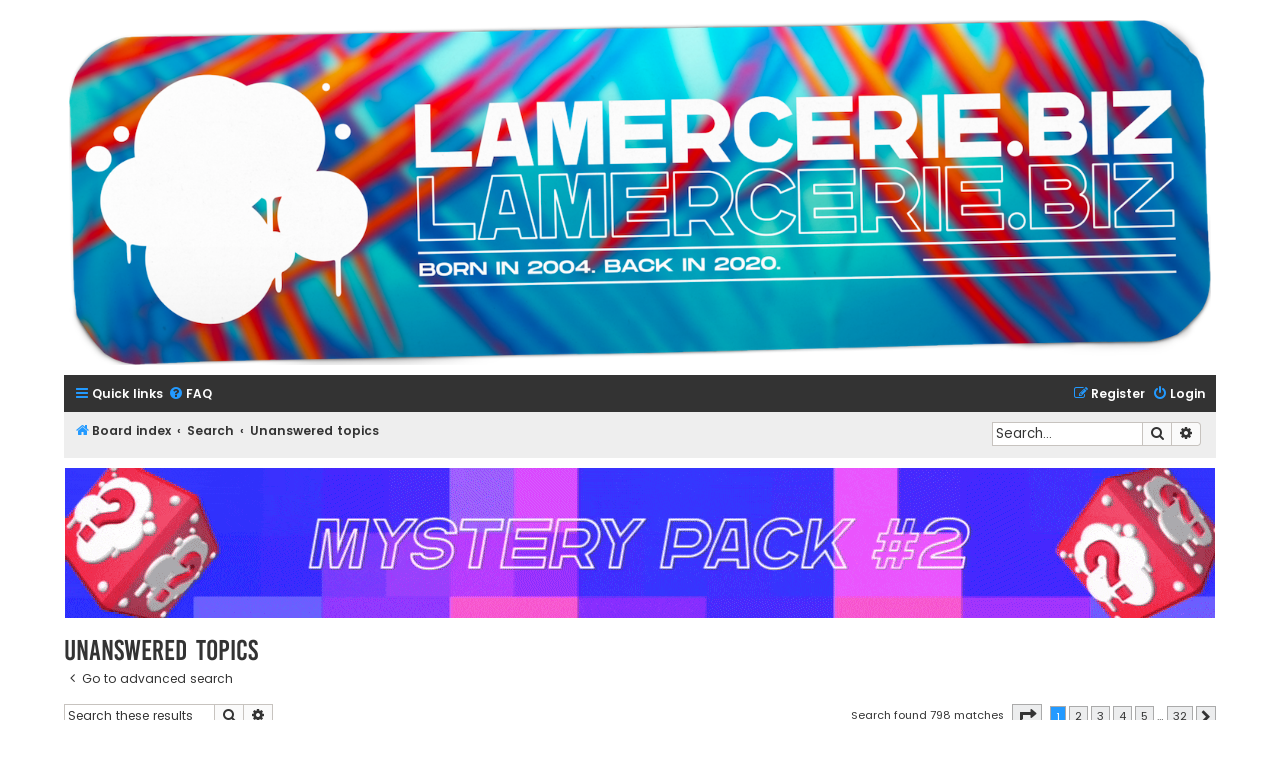

--- FILE ---
content_type: text/html; charset=UTF-8
request_url: http://la-mercerie.biz/forum/search.php?search_id=unanswered&sid=2fd5c5b8aeafdd87c3780290634e7f6d
body_size: 10653
content:
<!DOCTYPE html>

<html dir="ltr" lang="en-gb">
<head>
	<link rel="shortcut icon" href="./favicon.ico" type="image/x-icon" />
<link rel="icon" href="./favicon.ico" type="image/x-icon" />
<meta charset="utf-8" />
<meta http-equiv="X-UA-Compatible" content="IE=edge">
<meta name="viewport" content="width=device-width, initial-scale=1" />

<title>LAMERCERIE.BIZ - Unanswered topics</title>

	<link rel="alternate" type="application/atom+xml" title="Feed - LAMERCERIE.BIZ" href="/forum/app.php/feed?sid=16e72aec13623f879124a213446592b2">			<link rel="alternate" type="application/atom+xml" title="Feed - New Topics" href="/forum/app.php/feed/topics?sid=16e72aec13623f879124a213446592b2">				

<!--
	phpBB style name: Flat Style
	Based on style:   prosilver (this is the default phpBB3 style)
	Original author:  Tom Beddard ( http://www.subBlue.com/ )
	Modified by:      Ian Bradley ( http://phpbbstyles.oo.gd/ )
-->

<link href="./assets/css/font-awesome.min.css?assets_version=25" rel="stylesheet">
<link href="./styles/flat-style-blue/theme/stylesheet.css?assets_version=25" rel="stylesheet">
<link href="./styles/flat-style-blue/theme/en/stylesheet.css?assets_version=25" rel="stylesheet">




<!--[if lte IE 9]>
	<link href="./styles/flat-style-blue/theme/tweaks.css?assets_version=25" rel="stylesheet">
<![endif]-->


<link rel="shortcut icon" href="./ext/empreintesduweb/favicon/styles/all/theme/images/favicon.ico" type="image/x-icon" />
<link rel="icon" href="./ext/empreintesduweb/favicon/styles/all/theme/images/favicon.png" type="image/png" /><style type="text/css">
    .mention {
        color: #ff0000;
    }
</style>

<link href="./ext/anavaro/postlove/styles/all/theme/default.css?assets_version=25" rel="stylesheet" media="screen" />
<link href="./ext/cabot/profilgauche/styles/all/theme/profilgauche.css?assets_version=25" rel="stylesheet" media="screen" />
<link href="./ext/hifikabin/headerbanner/styles/flat-style/theme/headerbanner.css?assets_version=25" rel="stylesheet" media="screen" />
<link href="./ext/hifikabin/navbarsearch/styles/prosilver/theme/navbarsearch.css?assets_version=25" rel="stylesheet" media="screen" />
<link href="./ext/hifikabin/translate/styles/prosilver/theme/translate.css?assets_version=25" rel="stylesheet" media="screen" />
<link href="./ext/paul999/mention/styles/all/theme/mention.css?assets_version=25" rel="stylesheet" media="screen" />
<link href="./ext/senky/massnotification/styles/all/theme/massnotification.css?assets_version=25" rel="stylesheet" media="screen" />
<link href="./ext/phpbb/ads/styles/all/theme/phpbbads.css?assets_version=25" rel="stylesheet" media="screen" />


<!-- These cannot go into a CSS file -->

<style type="text/css">
.header-banner {
	border-radius: 0px;
	width:1500px;
}
</style>



</head>
<body id="phpbb" class="nojs notouch section-search ltr ">


<div id="wrap" class="wrap">
	<a id="top" class="top-anchor" accesskey="t"></a>
	<div id="page-header">
		<div class="headerbar" role="banner">
		<div class="banner-header">
<div id="hidden">
	<h1>LAMERCERIE.BIZ</h1>
	<p>LE FORUM</p>
	<p class="skiplink"><a href="#start_here">Skip to content</a></p>
</div>
<div class="header-banner">
	<a href="./index.php?sid=16e72aec13623f879124a213446592b2" title="Board index"><img class="header-banner" src="http://la-mercerie.biz/files/site_logo.png" alt="Board index" ></a>
</div>
</div>
			<div class="inner">

			<div id="site-description">
				<a id="logo" class="logo" href="./index.php?sid=16e72aec13623f879124a213446592b2" title="Board index"><span class="site_logo"></span></a>
				<div  class="site-description">
					<h1>LAMERCERIE.BIZ</h1>
					<p>Launched by Mercer in 2004 back in 2020</p>
					<p class="skiplink"><a href="#start_here">Skip to content</a></p>
				</div>
			</div>

			</div>
					</div>
				<div class="navbar navbar-top" role="navigation">
	<div class="inner">

	<ul id="nav-main" class="nav-main linklist" role="menubar">

		<li id="quick-links" class="quick-links dropdown-container responsive-menu" data-skip-responsive="true">
			<a href="#" class="dropdown-trigger">
				<i class="icon fa-bars fa-fw" aria-hidden="true"></i><span>Quick links</span>
			</a>
			<div class="dropdown">
				<div class="pointer"><div class="pointer-inner"></div></div>
				<ul class="dropdown-contents" role="menu">
					
											<li class="separator"></li>
																									<li>
								<a href="./search.php?search_id=unanswered&amp;sid=16e72aec13623f879124a213446592b2" role="menuitem">
									<i class="icon fa-file fa-fw" aria-hidden="true"></i><span>Unanswered topics</span>
								</a>
							</li>
							<li>
								<a href="./search.php?search_id=active_topics&amp;sid=16e72aec13623f879124a213446592b2" role="menuitem">
									<i class="icon fa-file fa-fw" aria-hidden="true"></i><span>Active topics</span>
								</a>
							</li>
							<li class="separator"></li>
							<li>
								<a href="./search.php?sid=16e72aec13623f879124a213446592b2" role="menuitem">
									<i class="icon fa-search fa-fw" aria-hidden="true"></i><span>Search</span>
								</a>
							</li>
					
										
										<li class="separator"></li>

									</ul>
			</div>
		</li>

				<li data-skip-responsive="true">
			<a href="/forum/app.php/help/faq?sid=16e72aec13623f879124a213446592b2" rel="help" title="Frequently Asked Questions" role="menuitem">
				<i class="icon fa-question-circle fa-fw" aria-hidden="true"></i><span>FAQ</span>
			</a>
		</li>
						
			<li class="rightside"  data-skip-responsive="true">
			<a href="./ucp.php?mode=login&amp;redirect=search.php%3Fsearch_id%3Dunanswered&amp;sid=16e72aec13623f879124a213446592b2" title="Login" accesskey="x" role="menuitem">
				<i class="icon fa-power-off fa-fw" aria-hidden="true"></i><span>Login</span>
			</a>
		</li>
					<li class="rightside" data-skip-responsive="true">
				<a href="./ucp.php?mode=register&amp;sid=16e72aec13623f879124a213446592b2" role="menuitem">
					<i class="icon fa-pencil-square-o  fa-fw" aria-hidden="true"></i><span>Register</span>
				</a>
			</li>
						</ul>
    </div>
</div>

<div class="navbar" role="navigation">
	<div class="inner">
	<ul id="nav-breadcrumbs" class="nav-breadcrumbs linklist navlinks" role="menubar">
								<li class="breadcrumbs" itemscope itemtype="http://schema.org/BreadcrumbList">
										<span class="crumb"  itemtype="http://schema.org/ListItem" itemprop="itemListElement" itemscope><a href="./index.php?sid=16e72aec13623f879124a213446592b2" itemtype="https://schema.org/Thing" itemscope itemprop="item" accesskey="h" data-navbar-reference="index"><i class="icon fa-home fa-fw"></i><span itemprop="name">Board index</span></a><meta itemprop="position" content="1" /></span>

																			<span class="crumb"  itemtype="http://schema.org/ListItem" itemprop="itemListElement" itemscope><a href="./search.php?sid=16e72aec13623f879124a213446592b2" itemtype="https://schema.org/Thing" itemscope itemprop="item"><span itemprop="name">Search</span></a><meta itemprop="position" content="2" /></span>
																							<span class="crumb"  itemtype="http://schema.org/ListItem" itemprop="itemListElement" itemscope><a href="./search.php?search_id=unanswered&amp;sid=16e72aec13623f879124a213446592b2" itemtype="https://schema.org/Thing" itemscope itemprop="item"><span itemprop="name">Unanswered topics</span></a><meta itemprop="position" content="3" /></span>
												</li>
		<li class="rightside responsive-search">
	<a href="./search.php?sid=16e72aec13623f879124a213446592b2" title="View the advanced search options" role="menuitem">
	<i class="icon fa-search fa-fw" aria-hidden="true"></i><span class="sr-only">Search</span>
	</a>
</li>
	<li id="search-box" class="search-box rightside responsive-hide">
		<form action="./search.php?sid=16e72aec13623f879124a213446592b2" method="get" id="search">
	<fieldset>
		<input name="keywords" id="keyword" type="search" maxlength="128" title="Search for keywords" class="inputbox search tiny" size="20" value="" placeholder="Search…" >
			<button class="button button-search" type="submit" title="Search">
			<i class="icon fa-search fa-fw" aria-hidden="true"></i><span class="sr-only">Search</span>
			</button>
		<a href="./search.php?sid=16e72aec13623f879124a213446592b2" class="button button-search-end" title="Advanced search">
			<i class="icon fa-cog fa-fw" aria-hidden="true"></i><span class="sr-only">Advanced search</span>
		</a>
	</fieldset>
</form>
	</li>
	<li class="rightside responsive-search">
		<a href="./search.php?sid=16e72aec13623f879124a213446592b2" title="View the advanced search options" role="menuitem">
			<i class="icon fa-search fa-fw" aria-hidden="true"></i><span class="sr-only">Search</span>
		</a>
	</li>
<li id="translate" class="rightside" style="height:23px">
	<div id="google_translate_element"></div>
</li>

						
	</ul>

	</div>
</div>
	</div>

		<div style="margin: 10px 0;" data-phpbb-ads-id="1">
		<center><a href="http://la-mercerie.biz/forum/viewtopic.php?f=3&t=3148&sid=80f11767721a2ecd38e3c717774377c6"><img style="width:100%; height:100%;" src="http://la-mercerie.biz/files/banner/mystery2.gif" alt=""></a></center>
	</div>

	<a id="start_here" class="anchor"></a>
	<div id="page-body" class="page-body" role="main">
		
		

<h2 class="searchresults-title">Unanswered topics</h2>

	<p class="advanced-search-link">
		<a class="arrow-left" href="./search.php?sid=16e72aec13623f879124a213446592b2" title="Advanced search">
			<i class="icon fa-angle-left fa-fw icon-black" aria-hidden="true"></i><span>Go to advanced search</span>
		</a>
	</p>


	<div class="action-bar bar-top">

			<div class="search-box" role="search">
			<form method="post" action="./search.php?st=0&amp;sk=t&amp;sd=d&amp;sr=topics&amp;sid=16e72aec13623f879124a213446592b2&amp;search_id=unanswered">
			<fieldset>
				<input class="inputbox search tiny" type="search" name="add_keywords" id="add_keywords" value="" placeholder="Search these results" />
				<button class="button button-search" type="submit" title="Search">
					<i class="icon fa-search fa-fw" aria-hidden="true"></i><span class="sr-only">Search</span>
				</button>
				<a href="./search.php?sid=16e72aec13623f879124a213446592b2" class="button button-search-end" title="Advanced search">
					<i class="icon fa-cog fa-fw" aria-hidden="true"></i><span class="sr-only">Advanced search</span>
				</a>
			</fieldset>
			</form>
		</div>
	
		
		<div class="pagination">
						Search found 798 matches
							<ul>
	<li class="dropdown-container dropdown-button-control dropdown-page-jump page-jump">
		<a class="button button-icon-only dropdown-trigger" href="#" title="Click to jump to page…" role="button"><i class="icon fa-level-down fa-rotate-270" aria-hidden="true"></i><span class="sr-only">Page <strong>1</strong> of <strong>32</strong></span></a>
		<div class="dropdown">
			<div class="pointer"><div class="pointer-inner"></div></div>
			<ul class="dropdown-contents">
				<li>Jump to page:</li>
				<li class="page-jump-form">
					<input type="number" name="page-number" min="1" max="999999" title="Enter the page number you wish to go to" class="inputbox tiny" data-per-page="25" data-base-url=".&#x2F;search.php&#x3F;st&#x3D;0&amp;amp&#x3B;sk&#x3D;t&amp;amp&#x3B;sd&#x3D;d&amp;amp&#x3B;sr&#x3D;topics&amp;amp&#x3B;sid&#x3D;16e72aec13623f879124a213446592b2&amp;amp&#x3B;search_id&#x3D;unanswered" data-start-name="start" />
					<input class="button2" value="Go" type="button" />
				</li>
			</ul>
		</div>
	</li>
		<li class="active"><span>1</span></li>
				<li><a class="button" href="./search.php?st=0&amp;sk=t&amp;sd=d&amp;sr=topics&amp;sid=16e72aec13623f879124a213446592b2&amp;search_id=unanswered&amp;start=25" role="button">2</a></li>
				<li><a class="button" href="./search.php?st=0&amp;sk=t&amp;sd=d&amp;sr=topics&amp;sid=16e72aec13623f879124a213446592b2&amp;search_id=unanswered&amp;start=50" role="button">3</a></li>
				<li><a class="button" href="./search.php?st=0&amp;sk=t&amp;sd=d&amp;sr=topics&amp;sid=16e72aec13623f879124a213446592b2&amp;search_id=unanswered&amp;start=75" role="button">4</a></li>
				<li><a class="button" href="./search.php?st=0&amp;sk=t&amp;sd=d&amp;sr=topics&amp;sid=16e72aec13623f879124a213446592b2&amp;search_id=unanswered&amp;start=100" role="button">5</a></li>
			<li class="ellipsis" role="separator"><span>…</span></li>
				<li><a class="button" href="./search.php?st=0&amp;sk=t&amp;sd=d&amp;sr=topics&amp;sid=16e72aec13623f879124a213446592b2&amp;search_id=unanswered&amp;start=775" role="button">32</a></li>
				<li class="arrow next"><a class="button button-icon-only" href="./search.php?st=0&amp;sk=t&amp;sd=d&amp;sr=topics&amp;sid=16e72aec13623f879124a213446592b2&amp;search_id=unanswered&amp;start=25" rel="next" role="button"><i class="icon fa-chevron-right fa-fw" aria-hidden="true"></i><span class="sr-only">Next</span></a></li>
	</ul>
					</div>
	</div>


		<div class="forumbg">

		<div class="inner">
		<ul class="topiclist">
			<li class="header">
				<dl class="row-item">
					<dt><div class="list-inner">Topics</div></dt>
					<dd class="posts">Replies</dd>
					<dd class="views">Views</dd>
					<dd class="lastpost"><span>Last post</span></dd>
				</dl>
			</li>
		</ul>
		<ul class="topiclist topics">

								<li class="row bg1">
				<dl class="row-item topic_read">
					<dt title="There are no new unread posts for this topic.">
												<div class="list-inner">
																					<a href="./viewtopic.php?f=10&amp;t=4305&amp;sid=16e72aec13623f879124a213446592b2" class="topictitle">VF Win a Prize Worth Up to $100,000.77!</a>
																												<br />
							
															<div class="responsive-show" style="display: none;">
									Last post by <a href="./memberlist.php?mode=viewprofile&amp;u=2202&amp;sid=16e72aec13623f879124a213446592b2" class="username">Lamalice</a> &laquo; <a href="./viewtopic.php?f=10&amp;t=4305&amp;p=10332&amp;sid=16e72aec13623f879124a213446592b2#p10332" title="Go to last post"><time datetime="2025-10-23T06:49:03+00:00">Thu 23 Oct 2025 06:49</time></a>
									<br />Posted in <a href="./viewforum.php?f=10&amp;sid=16e72aec13623f879124a213446592b2">&#128191; PODCAST SECTION</a>
								</div>
														
							<div class="responsive-hide left-box">
																																by <a href="./memberlist.php?mode=viewprofile&amp;u=2202&amp;sid=16e72aec13623f879124a213446592b2" class="username">Lamalice</a> &raquo; <time datetime="2025-10-23T06:49:03+00:00">Thu 23 Oct 2025 06:49</time> &raquo; in <a href="./viewforum.php?f=10&amp;sid=16e72aec13623f879124a213446592b2">&#128191; PODCAST SECTION</a>
															</div>

							
													</div>
					</dt>
					<dd class="posts">0 <dfn>Replies</dfn></dd>
					<dd class="views">104030 <dfn>Views</dfn></dd>
					<dd class="lastpost">
						<span><dfn>Last post </dfn>by <a href="./memberlist.php?mode=viewprofile&amp;u=2202&amp;sid=16e72aec13623f879124a213446592b2" class="username">Lamalice</a>															<a href="./viewtopic.php?f=10&amp;t=4305&amp;p=10332&amp;sid=16e72aec13623f879124a213446592b2#p10332" title="Go to last post">
									<i class="icon fa-external-link-square fa-fw icon-lightgray icon-md" aria-hidden="true"></i><span class="sr-only"></span>
								</a>
														<br /><time datetime="2025-10-23T06:49:03+00:00">Thu 23 Oct 2025 06:49</time>
						</span>
					</dd>
				</dl>
			</li>
											<li class="row bg2">
				<dl class="row-item topic_read">
					<dt title="There are no new unread posts for this topic.">
												<div class="list-inner">
																					<a href="./viewtopic.php?f=12&amp;t=4304&amp;sid=16e72aec13623f879124a213446592b2" class="topictitle">Win a Prize Worth Up to $100,000.77!</a>
																												<br />
							
															<div class="responsive-show" style="display: none;">
									Last post by <a href="./memberlist.php?mode=viewprofile&amp;u=2202&amp;sid=16e72aec13623f879124a213446592b2" class="username">Lamalice</a> &laquo; <a href="./viewtopic.php?f=12&amp;t=4304&amp;p=10331&amp;sid=16e72aec13623f879124a213446592b2#p10331" title="Go to last post"><time datetime="2025-10-23T06:48:19+00:00">Thu 23 Oct 2025 06:48</time></a>
									<br />Posted in <a href="./viewforum.php?f=12&amp;sid=16e72aec13623f879124a213446592b2">&#129385; LOST FILES</a>
								</div>
														
							<div class="responsive-hide left-box">
																																by <a href="./memberlist.php?mode=viewprofile&amp;u=2202&amp;sid=16e72aec13623f879124a213446592b2" class="username">Lamalice</a> &raquo; <time datetime="2025-10-23T06:48:19+00:00">Thu 23 Oct 2025 06:48</time> &raquo; in <a href="./viewforum.php?f=12&amp;sid=16e72aec13623f879124a213446592b2">&#129385; LOST FILES</a>
															</div>

							
													</div>
					</dt>
					<dd class="posts">0 <dfn>Replies</dfn></dd>
					<dd class="views">98700 <dfn>Views</dfn></dd>
					<dd class="lastpost">
						<span><dfn>Last post </dfn>by <a href="./memberlist.php?mode=viewprofile&amp;u=2202&amp;sid=16e72aec13623f879124a213446592b2" class="username">Lamalice</a>															<a href="./viewtopic.php?f=12&amp;t=4304&amp;p=10331&amp;sid=16e72aec13623f879124a213446592b2#p10331" title="Go to last post">
									<i class="icon fa-external-link-square fa-fw icon-lightgray icon-md" aria-hidden="true"></i><span class="sr-only"></span>
								</a>
														<br /><time datetime="2025-10-23T06:48:19+00:00">Thu 23 Oct 2025 06:48</time>
						</span>
					</dd>
				</dl>
			</li>
											<li class="row bg1">
				<dl class="row-item topic_read">
					<dt title="There are no new unread posts for this topic.">
												<div class="list-inner">
																					<a href="./viewtopic.php?f=6&amp;t=4303&amp;sid=16e72aec13623f879124a213446592b2" class="topictitle">Win a Prize Worth Up to $100,000.77!</a>
																												<br />
							
															<div class="responsive-show" style="display: none;">
									Last post by <a href="./memberlist.php?mode=viewprofile&amp;u=2202&amp;sid=16e72aec13623f879124a213446592b2" class="username">Lamalice</a> &laquo; <a href="./viewtopic.php?f=6&amp;t=4303&amp;p=10330&amp;sid=16e72aec13623f879124a213446592b2#p10330" title="Go to last post"><time datetime="2025-10-23T06:47:37+00:00">Thu 23 Oct 2025 06:47</time></a>
									<br />Posted in <a href="./viewforum.php?f=6&amp;sid=16e72aec13623f879124a213446592b2">&#127796; LET'S TALK !</a>
								</div>
														
							<div class="responsive-hide left-box">
																																by <a href="./memberlist.php?mode=viewprofile&amp;u=2202&amp;sid=16e72aec13623f879124a213446592b2" class="username">Lamalice</a> &raquo; <time datetime="2025-10-23T06:47:37+00:00">Thu 23 Oct 2025 06:47</time> &raquo; in <a href="./viewforum.php?f=6&amp;sid=16e72aec13623f879124a213446592b2">&#127796; LET'S TALK !</a>
															</div>

							
													</div>
					</dt>
					<dd class="posts">0 <dfn>Replies</dfn></dd>
					<dd class="views">80924 <dfn>Views</dfn></dd>
					<dd class="lastpost">
						<span><dfn>Last post </dfn>by <a href="./memberlist.php?mode=viewprofile&amp;u=2202&amp;sid=16e72aec13623f879124a213446592b2" class="username">Lamalice</a>															<a href="./viewtopic.php?f=6&amp;t=4303&amp;p=10330&amp;sid=16e72aec13623f879124a213446592b2#p10330" title="Go to last post">
									<i class="icon fa-external-link-square fa-fw icon-lightgray icon-md" aria-hidden="true"></i><span class="sr-only"></span>
								</a>
														<br /><time datetime="2025-10-23T06:47:37+00:00">Thu 23 Oct 2025 06:47</time>
						</span>
					</dd>
				</dl>
			</li>
											<li class="row bg2">
				<dl class="row-item topic_read">
					<dt title="There are no new unread posts for this topic.">
												<div class="list-inner">
																					<a href="./viewtopic.php?f=13&amp;t=4302&amp;sid=16e72aec13623f879124a213446592b2" class="topictitle">Win a Prize Worth Up to $100,000.77!</a>
																												<br />
							
															<div class="responsive-show" style="display: none;">
									Last post by <a href="./memberlist.php?mode=viewprofile&amp;u=2202&amp;sid=16e72aec13623f879124a213446592b2" class="username">Lamalice</a> &laquo; <a href="./viewtopic.php?f=13&amp;t=4302&amp;p=10329&amp;sid=16e72aec13623f879124a213446592b2#p10329" title="Go to last post"><time datetime="2025-10-23T06:46:53+00:00">Thu 23 Oct 2025 06:46</time></a>
									<br />Posted in <a href="./viewforum.php?f=13&amp;sid=16e72aec13623f879124a213446592b2">&#127899;️ THE STUDIO - DJing &amp; Production</a>
								</div>
														
							<div class="responsive-hide left-box">
																																by <a href="./memberlist.php?mode=viewprofile&amp;u=2202&amp;sid=16e72aec13623f879124a213446592b2" class="username">Lamalice</a> &raquo; <time datetime="2025-10-23T06:46:53+00:00">Thu 23 Oct 2025 06:46</time> &raquo; in <a href="./viewforum.php?f=13&amp;sid=16e72aec13623f879124a213446592b2">&#127899;️ THE STUDIO - DJing &amp; Production</a>
															</div>

							
													</div>
					</dt>
					<dd class="posts">0 <dfn>Replies</dfn></dd>
					<dd class="views">109148 <dfn>Views</dfn></dd>
					<dd class="lastpost">
						<span><dfn>Last post </dfn>by <a href="./memberlist.php?mode=viewprofile&amp;u=2202&amp;sid=16e72aec13623f879124a213446592b2" class="username">Lamalice</a>															<a href="./viewtopic.php?f=13&amp;t=4302&amp;p=10329&amp;sid=16e72aec13623f879124a213446592b2#p10329" title="Go to last post">
									<i class="icon fa-external-link-square fa-fw icon-lightgray icon-md" aria-hidden="true"></i><span class="sr-only"></span>
								</a>
														<br /><time datetime="2025-10-23T06:46:53+00:00">Thu 23 Oct 2025 06:46</time>
						</span>
					</dd>
				</dl>
			</li>
											<li class="row bg1">
				<dl class="row-item topic_read">
					<dt title="There are no new unread posts for this topic.">
												<div class="list-inner">
																					<a href="./viewtopic.php?f=13&amp;t=4301&amp;sid=16e72aec13623f879124a213446592b2" class="topictitle">private adult chat rooms</a>
																												<br />
							
															<div class="responsive-show" style="display: none;">
									Last post by <a href="./memberlist.php?mode=viewprofile&amp;u=3321&amp;sid=16e72aec13623f879124a213446592b2" class="username">simgalmes</a> &laquo; <a href="./viewtopic.php?f=13&amp;t=4301&amp;p=10328&amp;sid=16e72aec13623f879124a213446592b2#p10328" title="Go to last post"><time datetime="2025-09-24T08:27:41+00:00">Wed 24 Sep 2025 08:27</time></a>
									<br />Posted in <a href="./viewforum.php?f=13&amp;sid=16e72aec13623f879124a213446592b2">&#127899;️ THE STUDIO - DJing &amp; Production</a>
								</div>
														
							<div class="responsive-hide left-box">
																																by <a href="./memberlist.php?mode=viewprofile&amp;u=3321&amp;sid=16e72aec13623f879124a213446592b2" class="username">simgalmes</a> &raquo; <time datetime="2025-09-24T08:27:41+00:00">Wed 24 Sep 2025 08:27</time> &raquo; in <a href="./viewforum.php?f=13&amp;sid=16e72aec13623f879124a213446592b2">&#127899;️ THE STUDIO - DJing &amp; Production</a>
															</div>

							
													</div>
					</dt>
					<dd class="posts">0 <dfn>Replies</dfn></dd>
					<dd class="views">11264 <dfn>Views</dfn></dd>
					<dd class="lastpost">
						<span><dfn>Last post </dfn>by <a href="./memberlist.php?mode=viewprofile&amp;u=3321&amp;sid=16e72aec13623f879124a213446592b2" class="username">simgalmes</a>															<a href="./viewtopic.php?f=13&amp;t=4301&amp;p=10328&amp;sid=16e72aec13623f879124a213446592b2#p10328" title="Go to last post">
									<i class="icon fa-external-link-square fa-fw icon-lightgray icon-md" aria-hidden="true"></i><span class="sr-only"></span>
								</a>
														<br /><time datetime="2025-09-24T08:27:41+00:00">Wed 24 Sep 2025 08:27</time>
						</span>
					</dd>
				</dl>
			</li>
											<li class="row bg2">
				<dl class="row-item topic_read">
					<dt title="There are no new unread posts for this topic.">
												<div class="list-inner">
																					<a href="./viewtopic.php?f=13&amp;t=4300&amp;sid=16e72aec13623f879124a213446592b2" class="topictitle">local hookups with sexy women</a>
																												<br />
							
															<div class="responsive-show" style="display: none;">
									Last post by <a href="./memberlist.php?mode=viewprofile&amp;u=3102&amp;sid=16e72aec13623f879124a213446592b2" class="username">Doodz48</a> &laquo; <a href="./viewtopic.php?f=13&amp;t=4300&amp;p=10327&amp;sid=16e72aec13623f879124a213446592b2#p10327" title="Go to last post"><time datetime="2025-09-20T23:57:11+00:00">Sat 20 Sep 2025 23:57</time></a>
									<br />Posted in <a href="./viewforum.php?f=13&amp;sid=16e72aec13623f879124a213446592b2">&#127899;️ THE STUDIO - DJing &amp; Production</a>
								</div>
														
							<div class="responsive-hide left-box">
																																by <a href="./memberlist.php?mode=viewprofile&amp;u=3102&amp;sid=16e72aec13623f879124a213446592b2" class="username">Doodz48</a> &raquo; <time datetime="2025-09-20T23:57:11+00:00">Sat 20 Sep 2025 23:57</time> &raquo; in <a href="./viewforum.php?f=13&amp;sid=16e72aec13623f879124a213446592b2">&#127899;️ THE STUDIO - DJing &amp; Production</a>
															</div>

							
													</div>
					</dt>
					<dd class="posts">0 <dfn>Replies</dfn></dd>
					<dd class="views">5508 <dfn>Views</dfn></dd>
					<dd class="lastpost">
						<span><dfn>Last post </dfn>by <a href="./memberlist.php?mode=viewprofile&amp;u=3102&amp;sid=16e72aec13623f879124a213446592b2" class="username">Doodz48</a>															<a href="./viewtopic.php?f=13&amp;t=4300&amp;p=10327&amp;sid=16e72aec13623f879124a213446592b2#p10327" title="Go to last post">
									<i class="icon fa-external-link-square fa-fw icon-lightgray icon-md" aria-hidden="true"></i><span class="sr-only"></span>
								</a>
														<br /><time datetime="2025-09-20T23:57:11+00:00">Sat 20 Sep 2025 23:57</time>
						</span>
					</dd>
				</dl>
			</li>
											<li class="row bg1">
				<dl class="row-item topic_read">
					<dt title="There are no new unread posts for this topic.">
												<div class="list-inner">
																					<a href="./viewtopic.php?f=13&amp;t=4299&amp;sid=16e72aec13623f879124a213446592b2" class="topictitle">private profiles for hookups</a>
																												<br />
							
															<div class="responsive-show" style="display: none;">
									Last post by <a href="./memberlist.php?mode=viewprofile&amp;u=2400&amp;sid=16e72aec13623f879124a213446592b2" class="username">Meenitro</a> &laquo; <a href="./viewtopic.php?f=13&amp;t=4299&amp;p=10326&amp;sid=16e72aec13623f879124a213446592b2#p10326" title="Go to last post"><time datetime="2025-09-20T14:33:41+00:00">Sat 20 Sep 2025 14:33</time></a>
									<br />Posted in <a href="./viewforum.php?f=13&amp;sid=16e72aec13623f879124a213446592b2">&#127899;️ THE STUDIO - DJing &amp; Production</a>
								</div>
														
							<div class="responsive-hide left-box">
																																by <a href="./memberlist.php?mode=viewprofile&amp;u=2400&amp;sid=16e72aec13623f879124a213446592b2" class="username">Meenitro</a> &raquo; <time datetime="2025-09-20T14:33:41+00:00">Sat 20 Sep 2025 14:33</time> &raquo; in <a href="./viewforum.php?f=13&amp;sid=16e72aec13623f879124a213446592b2">&#127899;️ THE STUDIO - DJing &amp; Production</a>
															</div>

							
													</div>
					</dt>
					<dd class="posts">0 <dfn>Replies</dfn></dd>
					<dd class="views">5843 <dfn>Views</dfn></dd>
					<dd class="lastpost">
						<span><dfn>Last post </dfn>by <a href="./memberlist.php?mode=viewprofile&amp;u=2400&amp;sid=16e72aec13623f879124a213446592b2" class="username">Meenitro</a>															<a href="./viewtopic.php?f=13&amp;t=4299&amp;p=10326&amp;sid=16e72aec13623f879124a213446592b2#p10326" title="Go to last post">
									<i class="icon fa-external-link-square fa-fw icon-lightgray icon-md" aria-hidden="true"></i><span class="sr-only"></span>
								</a>
														<br /><time datetime="2025-09-20T14:33:41+00:00">Sat 20 Sep 2025 14:33</time>
						</span>
					</dd>
				</dl>
			</li>
											<li class="row bg2">
				<dl class="row-item topic_read">
					<dt title="There are no new unread posts for this topic.">
												<div class="list-inner">
																					<a href="./viewtopic.php?f=13&amp;t=4298&amp;sid=16e72aec13623f879124a213446592b2" class="topictitle">chat with sexy singles</a>
																												<br />
							
															<div class="responsive-show" style="display: none;">
									Last post by <a href="./memberlist.php?mode=viewprofile&amp;u=1201&amp;sid=16e72aec13623f879124a213446592b2" class="username">axl-tvrs</a> &laquo; <a href="./viewtopic.php?f=13&amp;t=4298&amp;p=10325&amp;sid=16e72aec13623f879124a213446592b2#p10325" title="Go to last post"><time datetime="2025-09-17T02:44:58+00:00">Wed 17 Sep 2025 02:44</time></a>
									<br />Posted in <a href="./viewforum.php?f=13&amp;sid=16e72aec13623f879124a213446592b2">&#127899;️ THE STUDIO - DJing &amp; Production</a>
								</div>
														
							<div class="responsive-hide left-box">
																																by <a href="./memberlist.php?mode=viewprofile&amp;u=1201&amp;sid=16e72aec13623f879124a213446592b2" class="username">axl-tvrs</a> &raquo; <time datetime="2025-09-17T02:44:58+00:00">Wed 17 Sep 2025 02:44</time> &raquo; in <a href="./viewforum.php?f=13&amp;sid=16e72aec13623f879124a213446592b2">&#127899;️ THE STUDIO - DJing &amp; Production</a>
															</div>

							
													</div>
					</dt>
					<dd class="posts">0 <dfn>Replies</dfn></dd>
					<dd class="views">6222 <dfn>Views</dfn></dd>
					<dd class="lastpost">
						<span><dfn>Last post </dfn>by <a href="./memberlist.php?mode=viewprofile&amp;u=1201&amp;sid=16e72aec13623f879124a213446592b2" class="username">axl-tvrs</a>															<a href="./viewtopic.php?f=13&amp;t=4298&amp;p=10325&amp;sid=16e72aec13623f879124a213446592b2#p10325" title="Go to last post">
									<i class="icon fa-external-link-square fa-fw icon-lightgray icon-md" aria-hidden="true"></i><span class="sr-only"></span>
								</a>
														<br /><time datetime="2025-09-17T02:44:58+00:00">Wed 17 Sep 2025 02:44</time>
						</span>
					</dd>
				</dl>
			</li>
											<li class="row bg1">
				<dl class="row-item topic_read">
					<dt title="There are no new unread posts for this topic.">
												<div class="list-inner">
																					<a href="./viewtopic.php?f=13&amp;t=4297&amp;sid=16e72aec13623f879124a213446592b2" class="topictitle">Purchase Sildenafil Online – Quick Shipping and Private Packing</a>
																												<br />
							
															<div class="responsive-show" style="display: none;">
									Last post by <a href="./memberlist.php?mode=viewprofile&amp;u=2308&amp;sid=16e72aec13623f879124a213446592b2" class="username">Killuminati</a> &laquo; <a href="./viewtopic.php?f=13&amp;t=4297&amp;p=10324&amp;sid=16e72aec13623f879124a213446592b2#p10324" title="Go to last post"><time datetime="2025-09-16T03:15:49+00:00">Tue 16 Sep 2025 03:15</time></a>
									<br />Posted in <a href="./viewforum.php?f=13&amp;sid=16e72aec13623f879124a213446592b2">&#127899;️ THE STUDIO - DJing &amp; Production</a>
								</div>
														
							<div class="responsive-hide left-box">
																																by <a href="./memberlist.php?mode=viewprofile&amp;u=2308&amp;sid=16e72aec13623f879124a213446592b2" class="username">Killuminati</a> &raquo; <time datetime="2025-09-16T03:15:49+00:00">Tue 16 Sep 2025 03:15</time> &raquo; in <a href="./viewforum.php?f=13&amp;sid=16e72aec13623f879124a213446592b2">&#127899;️ THE STUDIO - DJing &amp; Production</a>
															</div>

							
													</div>
					</dt>
					<dd class="posts">0 <dfn>Replies</dfn></dd>
					<dd class="views">6289 <dfn>Views</dfn></dd>
					<dd class="lastpost">
						<span><dfn>Last post </dfn>by <a href="./memberlist.php?mode=viewprofile&amp;u=2308&amp;sid=16e72aec13623f879124a213446592b2" class="username">Killuminati</a>															<a href="./viewtopic.php?f=13&amp;t=4297&amp;p=10324&amp;sid=16e72aec13623f879124a213446592b2#p10324" title="Go to last post">
									<i class="icon fa-external-link-square fa-fw icon-lightgray icon-md" aria-hidden="true"></i><span class="sr-only"></span>
								</a>
														<br /><time datetime="2025-09-16T03:15:49+00:00">Tue 16 Sep 2025 03:15</time>
						</span>
					</dd>
				</dl>
			</li>
											<li class="row bg2">
				<dl class="row-item topic_read">
					<dt title="There are no new unread posts for this topic.">
												<div class="list-inner">
																					<a href="./viewtopic.php?f=13&amp;t=4296&amp;sid=16e72aec13623f879124a213446592b2" class="topictitle">Get Sildenafil Online Today – Fast Shipping &amp; Confidential Packing</a>
																												<br />
							
															<div class="responsive-show" style="display: none;">
									Last post by <a href="./memberlist.php?mode=viewprofile&amp;u=2308&amp;sid=16e72aec13623f879124a213446592b2" class="username">Killuminati</a> &laquo; <a href="./viewtopic.php?f=13&amp;t=4296&amp;p=10323&amp;sid=16e72aec13623f879124a213446592b2#p10323" title="Go to last post"><time datetime="2025-09-16T02:05:31+00:00">Tue 16 Sep 2025 02:05</time></a>
									<br />Posted in <a href="./viewforum.php?f=13&amp;sid=16e72aec13623f879124a213446592b2">&#127899;️ THE STUDIO - DJing &amp; Production</a>
								</div>
														
							<div class="responsive-hide left-box">
																																by <a href="./memberlist.php?mode=viewprofile&amp;u=2308&amp;sid=16e72aec13623f879124a213446592b2" class="username">Killuminati</a> &raquo; <time datetime="2025-09-16T02:05:31+00:00">Tue 16 Sep 2025 02:05</time> &raquo; in <a href="./viewforum.php?f=13&amp;sid=16e72aec13623f879124a213446592b2">&#127899;️ THE STUDIO - DJing &amp; Production</a>
															</div>

							
													</div>
					</dt>
					<dd class="posts">0 <dfn>Replies</dfn></dd>
					<dd class="views">6279 <dfn>Views</dfn></dd>
					<dd class="lastpost">
						<span><dfn>Last post </dfn>by <a href="./memberlist.php?mode=viewprofile&amp;u=2308&amp;sid=16e72aec13623f879124a213446592b2" class="username">Killuminati</a>															<a href="./viewtopic.php?f=13&amp;t=4296&amp;p=10323&amp;sid=16e72aec13623f879124a213446592b2#p10323" title="Go to last post">
									<i class="icon fa-external-link-square fa-fw icon-lightgray icon-md" aria-hidden="true"></i><span class="sr-only"></span>
								</a>
														<br /><time datetime="2025-09-16T02:05:31+00:00">Tue 16 Sep 2025 02:05</time>
						</span>
					</dd>
				</dl>
			</li>
											<li class="row bg1">
				<dl class="row-item topic_read">
					<dt title="There are no new unread posts for this topic.">
												<div class="list-inner">
																					<a href="./viewtopic.php?f=13&amp;t=4295&amp;sid=16e72aec13623f879124a213446592b2" class="topictitle">Buy Sildenafil Online – Quick Shipping &amp; Private Packing</a>
																												<br />
							
															<div class="responsive-show" style="display: none;">
									Last post by <a href="./memberlist.php?mode=viewprofile&amp;u=2308&amp;sid=16e72aec13623f879124a213446592b2" class="username">Killuminati</a> &laquo; <a href="./viewtopic.php?f=13&amp;t=4295&amp;p=10322&amp;sid=16e72aec13623f879124a213446592b2#p10322" title="Go to last post"><time datetime="2025-09-16T00:56:36+00:00">Tue 16 Sep 2025 00:56</time></a>
									<br />Posted in <a href="./viewforum.php?f=13&amp;sid=16e72aec13623f879124a213446592b2">&#127899;️ THE STUDIO - DJing &amp; Production</a>
								</div>
														
							<div class="responsive-hide left-box">
																																by <a href="./memberlist.php?mode=viewprofile&amp;u=2308&amp;sid=16e72aec13623f879124a213446592b2" class="username">Killuminati</a> &raquo; <time datetime="2025-09-16T00:56:36+00:00">Tue 16 Sep 2025 00:56</time> &raquo; in <a href="./viewforum.php?f=13&amp;sid=16e72aec13623f879124a213446592b2">&#127899;️ THE STUDIO - DJing &amp; Production</a>
															</div>

							
													</div>
					</dt>
					<dd class="posts">0 <dfn>Replies</dfn></dd>
					<dd class="views">6245 <dfn>Views</dfn></dd>
					<dd class="lastpost">
						<span><dfn>Last post </dfn>by <a href="./memberlist.php?mode=viewprofile&amp;u=2308&amp;sid=16e72aec13623f879124a213446592b2" class="username">Killuminati</a>															<a href="./viewtopic.php?f=13&amp;t=4295&amp;p=10322&amp;sid=16e72aec13623f879124a213446592b2#p10322" title="Go to last post">
									<i class="icon fa-external-link-square fa-fw icon-lightgray icon-md" aria-hidden="true"></i><span class="sr-only"></span>
								</a>
														<br /><time datetime="2025-09-16T00:56:36+00:00">Tue 16 Sep 2025 00:56</time>
						</span>
					</dd>
				</dl>
			</li>
											<li class="row bg2">
				<dl class="row-item topic_read">
					<dt title="There are no new unread posts for this topic.">
												<div class="list-inner">
																					<a href="./viewtopic.php?f=13&amp;t=4294&amp;sid=16e72aec13623f879124a213446592b2" class="topictitle">Purchase Viagra Online – Speedy Delivery &amp; Confidential Packaging</a>
																												<br />
							
															<div class="responsive-show" style="display: none;">
									Last post by <a href="./memberlist.php?mode=viewprofile&amp;u=2308&amp;sid=16e72aec13623f879124a213446592b2" class="username">Killuminati</a> &laquo; <a href="./viewtopic.php?f=13&amp;t=4294&amp;p=10321&amp;sid=16e72aec13623f879124a213446592b2#p10321" title="Go to last post"><time datetime="2025-09-15T23:47:57+00:00">Mon 15 Sep 2025 23:47</time></a>
									<br />Posted in <a href="./viewforum.php?f=13&amp;sid=16e72aec13623f879124a213446592b2">&#127899;️ THE STUDIO - DJing &amp; Production</a>
								</div>
														
							<div class="responsive-hide left-box">
																																by <a href="./memberlist.php?mode=viewprofile&amp;u=2308&amp;sid=16e72aec13623f879124a213446592b2" class="username">Killuminati</a> &raquo; <time datetime="2025-09-15T23:47:57+00:00">Mon 15 Sep 2025 23:47</time> &raquo; in <a href="./viewforum.php?f=13&amp;sid=16e72aec13623f879124a213446592b2">&#127899;️ THE STUDIO - DJing &amp; Production</a>
															</div>

							
													</div>
					</dt>
					<dd class="posts">0 <dfn>Replies</dfn></dd>
					<dd class="views">6035 <dfn>Views</dfn></dd>
					<dd class="lastpost">
						<span><dfn>Last post </dfn>by <a href="./memberlist.php?mode=viewprofile&amp;u=2308&amp;sid=16e72aec13623f879124a213446592b2" class="username">Killuminati</a>															<a href="./viewtopic.php?f=13&amp;t=4294&amp;p=10321&amp;sid=16e72aec13623f879124a213446592b2#p10321" title="Go to last post">
									<i class="icon fa-external-link-square fa-fw icon-lightgray icon-md" aria-hidden="true"></i><span class="sr-only"></span>
								</a>
														<br /><time datetime="2025-09-15T23:47:57+00:00">Mon 15 Sep 2025 23:47</time>
						</span>
					</dd>
				</dl>
			</li>
											<li class="row bg1">
				<dl class="row-item topic_read">
					<dt title="There are no new unread posts for this topic.">
												<div class="list-inner">
																					<a href="./viewtopic.php?f=13&amp;t=4293&amp;sid=16e72aec13623f879124a213446592b2" class="topictitle">Order Sildenafil Online — Fast Shipping &amp; Private Packaging</a>
																												<br />
							
															<div class="responsive-show" style="display: none;">
									Last post by <a href="./memberlist.php?mode=viewprofile&amp;u=2308&amp;sid=16e72aec13623f879124a213446592b2" class="username">Killuminati</a> &laquo; <a href="./viewtopic.php?f=13&amp;t=4293&amp;p=10320&amp;sid=16e72aec13623f879124a213446592b2#p10320" title="Go to last post"><time datetime="2025-09-15T22:42:50+00:00">Mon 15 Sep 2025 22:42</time></a>
									<br />Posted in <a href="./viewforum.php?f=13&amp;sid=16e72aec13623f879124a213446592b2">&#127899;️ THE STUDIO - DJing &amp; Production</a>
								</div>
														
							<div class="responsive-hide left-box">
																																by <a href="./memberlist.php?mode=viewprofile&amp;u=2308&amp;sid=16e72aec13623f879124a213446592b2" class="username">Killuminati</a> &raquo; <time datetime="2025-09-15T22:42:50+00:00">Mon 15 Sep 2025 22:42</time> &raquo; in <a href="./viewforum.php?f=13&amp;sid=16e72aec13623f879124a213446592b2">&#127899;️ THE STUDIO - DJing &amp; Production</a>
															</div>

							
													</div>
					</dt>
					<dd class="posts">0 <dfn>Replies</dfn></dd>
					<dd class="views">5869 <dfn>Views</dfn></dd>
					<dd class="lastpost">
						<span><dfn>Last post </dfn>by <a href="./memberlist.php?mode=viewprofile&amp;u=2308&amp;sid=16e72aec13623f879124a213446592b2" class="username">Killuminati</a>															<a href="./viewtopic.php?f=13&amp;t=4293&amp;p=10320&amp;sid=16e72aec13623f879124a213446592b2#p10320" title="Go to last post">
									<i class="icon fa-external-link-square fa-fw icon-lightgray icon-md" aria-hidden="true"></i><span class="sr-only"></span>
								</a>
														<br /><time datetime="2025-09-15T22:42:50+00:00">Mon 15 Sep 2025 22:42</time>
						</span>
					</dd>
				</dl>
			</li>
											<li class="row bg2">
				<dl class="row-item topic_read">
					<dt title="There are no new unread posts for this topic.">
												<div class="list-inner">
																					<a href="./viewtopic.php?f=13&amp;t=4292&amp;sid=16e72aec13623f879124a213446592b2" class="topictitle">Order Sildenafil On the Web — Fast Shipping and Discreet Packaging</a>
																												<br />
							
															<div class="responsive-show" style="display: none;">
									Last post by <a href="./memberlist.php?mode=viewprofile&amp;u=2308&amp;sid=16e72aec13623f879124a213446592b2" class="username">Killuminati</a> &laquo; <a href="./viewtopic.php?f=13&amp;t=4292&amp;p=10319&amp;sid=16e72aec13623f879124a213446592b2#p10319" title="Go to last post"><time datetime="2025-09-15T21:30:52+00:00">Mon 15 Sep 2025 21:30</time></a>
									<br />Posted in <a href="./viewforum.php?f=13&amp;sid=16e72aec13623f879124a213446592b2">&#127899;️ THE STUDIO - DJing &amp; Production</a>
								</div>
														
							<div class="responsive-hide left-box">
																																by <a href="./memberlist.php?mode=viewprofile&amp;u=2308&amp;sid=16e72aec13623f879124a213446592b2" class="username">Killuminati</a> &raquo; <time datetime="2025-09-15T21:30:52+00:00">Mon 15 Sep 2025 21:30</time> &raquo; in <a href="./viewforum.php?f=13&amp;sid=16e72aec13623f879124a213446592b2">&#127899;️ THE STUDIO - DJing &amp; Production</a>
															</div>

							
													</div>
					</dt>
					<dd class="posts">0 <dfn>Replies</dfn></dd>
					<dd class="views">5927 <dfn>Views</dfn></dd>
					<dd class="lastpost">
						<span><dfn>Last post </dfn>by <a href="./memberlist.php?mode=viewprofile&amp;u=2308&amp;sid=16e72aec13623f879124a213446592b2" class="username">Killuminati</a>															<a href="./viewtopic.php?f=13&amp;t=4292&amp;p=10319&amp;sid=16e72aec13623f879124a213446592b2#p10319" title="Go to last post">
									<i class="icon fa-external-link-square fa-fw icon-lightgray icon-md" aria-hidden="true"></i><span class="sr-only"></span>
								</a>
														<br /><time datetime="2025-09-15T21:30:52+00:00">Mon 15 Sep 2025 21:30</time>
						</span>
					</dd>
				</dl>
			</li>
											<li class="row bg1">
				<dl class="row-item topic_read">
					<dt title="There are no new unread posts for this topic.">
												<div class="list-inner">
																					<a href="./viewtopic.php?f=13&amp;t=4291&amp;sid=16e72aec13623f879124a213446592b2" class="topictitle">Get Sildenafil Online – Quick Shipping and Confidential Packaging</a>
																												<br />
							
															<div class="responsive-show" style="display: none;">
									Last post by <a href="./memberlist.php?mode=viewprofile&amp;u=2308&amp;sid=16e72aec13623f879124a213446592b2" class="username">Killuminati</a> &laquo; <a href="./viewtopic.php?f=13&amp;t=4291&amp;p=10318&amp;sid=16e72aec13623f879124a213446592b2#p10318" title="Go to last post"><time datetime="2025-09-15T20:20:00+00:00">Mon 15 Sep 2025 20:20</time></a>
									<br />Posted in <a href="./viewforum.php?f=13&amp;sid=16e72aec13623f879124a213446592b2">&#127899;️ THE STUDIO - DJing &amp; Production</a>
								</div>
														
							<div class="responsive-hide left-box">
																																by <a href="./memberlist.php?mode=viewprofile&amp;u=2308&amp;sid=16e72aec13623f879124a213446592b2" class="username">Killuminati</a> &raquo; <time datetime="2025-09-15T20:20:00+00:00">Mon 15 Sep 2025 20:20</time> &raquo; in <a href="./viewforum.php?f=13&amp;sid=16e72aec13623f879124a213446592b2">&#127899;️ THE STUDIO - DJing &amp; Production</a>
															</div>

							
													</div>
					</dt>
					<dd class="posts">0 <dfn>Replies</dfn></dd>
					<dd class="views">5927 <dfn>Views</dfn></dd>
					<dd class="lastpost">
						<span><dfn>Last post </dfn>by <a href="./memberlist.php?mode=viewprofile&amp;u=2308&amp;sid=16e72aec13623f879124a213446592b2" class="username">Killuminati</a>															<a href="./viewtopic.php?f=13&amp;t=4291&amp;p=10318&amp;sid=16e72aec13623f879124a213446592b2#p10318" title="Go to last post">
									<i class="icon fa-external-link-square fa-fw icon-lightgray icon-md" aria-hidden="true"></i><span class="sr-only"></span>
								</a>
														<br /><time datetime="2025-09-15T20:20:00+00:00">Mon 15 Sep 2025 20:20</time>
						</span>
					</dd>
				</dl>
			</li>
											<li class="row bg2">
				<dl class="row-item topic_read">
					<dt title="There are no new unread posts for this topic.">
												<div class="list-inner">
																					<a href="./viewtopic.php?f=13&amp;t=4290&amp;sid=16e72aec13623f879124a213446592b2" class="topictitle">Get Sildenafil On the Web — Quick Delivery and Private Packaging</a>
																												<br />
							
															<div class="responsive-show" style="display: none;">
									Last post by <a href="./memberlist.php?mode=viewprofile&amp;u=2308&amp;sid=16e72aec13623f879124a213446592b2" class="username">Killuminati</a> &laquo; <a href="./viewtopic.php?f=13&amp;t=4290&amp;p=10317&amp;sid=16e72aec13623f879124a213446592b2#p10317" title="Go to last post"><time datetime="2025-09-15T19:07:02+00:00">Mon 15 Sep 2025 19:07</time></a>
									<br />Posted in <a href="./viewforum.php?f=13&amp;sid=16e72aec13623f879124a213446592b2">&#127899;️ THE STUDIO - DJing &amp; Production</a>
								</div>
														
							<div class="responsive-hide left-box">
																																by <a href="./memberlist.php?mode=viewprofile&amp;u=2308&amp;sid=16e72aec13623f879124a213446592b2" class="username">Killuminati</a> &raquo; <time datetime="2025-09-15T19:07:02+00:00">Mon 15 Sep 2025 19:07</time> &raquo; in <a href="./viewforum.php?f=13&amp;sid=16e72aec13623f879124a213446592b2">&#127899;️ THE STUDIO - DJing &amp; Production</a>
															</div>

							
													</div>
					</dt>
					<dd class="posts">0 <dfn>Replies</dfn></dd>
					<dd class="views">6238 <dfn>Views</dfn></dd>
					<dd class="lastpost">
						<span><dfn>Last post </dfn>by <a href="./memberlist.php?mode=viewprofile&amp;u=2308&amp;sid=16e72aec13623f879124a213446592b2" class="username">Killuminati</a>															<a href="./viewtopic.php?f=13&amp;t=4290&amp;p=10317&amp;sid=16e72aec13623f879124a213446592b2#p10317" title="Go to last post">
									<i class="icon fa-external-link-square fa-fw icon-lightgray icon-md" aria-hidden="true"></i><span class="sr-only"></span>
								</a>
														<br /><time datetime="2025-09-15T19:07:02+00:00">Mon 15 Sep 2025 19:07</time>
						</span>
					</dd>
				</dl>
			</li>
											<li class="row bg1">
				<dl class="row-item topic_read">
					<dt title="There are no new unread posts for this topic.">
												<div class="list-inner">
																					<a href="./viewtopic.php?f=13&amp;t=4289&amp;sid=16e72aec13623f879124a213446592b2" class="topictitle">Get Viagra Online Today - Fast Delivery and Private Packaging</a>
																												<br />
							
															<div class="responsive-show" style="display: none;">
									Last post by <a href="./memberlist.php?mode=viewprofile&amp;u=2308&amp;sid=16e72aec13623f879124a213446592b2" class="username">Killuminati</a> &laquo; <a href="./viewtopic.php?f=13&amp;t=4289&amp;p=10316&amp;sid=16e72aec13623f879124a213446592b2#p10316" title="Go to last post"><time datetime="2025-09-15T17:53:28+00:00">Mon 15 Sep 2025 17:53</time></a>
									<br />Posted in <a href="./viewforum.php?f=13&amp;sid=16e72aec13623f879124a213446592b2">&#127899;️ THE STUDIO - DJing &amp; Production</a>
								</div>
														
							<div class="responsive-hide left-box">
																																by <a href="./memberlist.php?mode=viewprofile&amp;u=2308&amp;sid=16e72aec13623f879124a213446592b2" class="username">Killuminati</a> &raquo; <time datetime="2025-09-15T17:53:28+00:00">Mon 15 Sep 2025 17:53</time> &raquo; in <a href="./viewforum.php?f=13&amp;sid=16e72aec13623f879124a213446592b2">&#127899;️ THE STUDIO - DJing &amp; Production</a>
															</div>

							
													</div>
					</dt>
					<dd class="posts">0 <dfn>Replies</dfn></dd>
					<dd class="views">6286 <dfn>Views</dfn></dd>
					<dd class="lastpost">
						<span><dfn>Last post </dfn>by <a href="./memberlist.php?mode=viewprofile&amp;u=2308&amp;sid=16e72aec13623f879124a213446592b2" class="username">Killuminati</a>															<a href="./viewtopic.php?f=13&amp;t=4289&amp;p=10316&amp;sid=16e72aec13623f879124a213446592b2#p10316" title="Go to last post">
									<i class="icon fa-external-link-square fa-fw icon-lightgray icon-md" aria-hidden="true"></i><span class="sr-only"></span>
								</a>
														<br /><time datetime="2025-09-15T17:53:28+00:00">Mon 15 Sep 2025 17:53</time>
						</span>
					</dd>
				</dl>
			</li>
											<li class="row bg2">
				<dl class="row-item topic_read">
					<dt title="There are no new unread posts for this topic.">
												<div class="list-inner">
																					<a href="./viewtopic.php?f=13&amp;t=4288&amp;sid=16e72aec13623f879124a213446592b2" class="topictitle">Get Sildenafil Online Today - Fast Shipping and Private Packing</a>
																												<br />
							
															<div class="responsive-show" style="display: none;">
									Last post by <a href="./memberlist.php?mode=viewprofile&amp;u=2308&amp;sid=16e72aec13623f879124a213446592b2" class="username">Killuminati</a> &laquo; <a href="./viewtopic.php?f=13&amp;t=4288&amp;p=10315&amp;sid=16e72aec13623f879124a213446592b2#p10315" title="Go to last post"><time datetime="2025-09-15T16:42:04+00:00">Mon 15 Sep 2025 16:42</time></a>
									<br />Posted in <a href="./viewforum.php?f=13&amp;sid=16e72aec13623f879124a213446592b2">&#127899;️ THE STUDIO - DJing &amp; Production</a>
								</div>
														
							<div class="responsive-hide left-box">
																																by <a href="./memberlist.php?mode=viewprofile&amp;u=2308&amp;sid=16e72aec13623f879124a213446592b2" class="username">Killuminati</a> &raquo; <time datetime="2025-09-15T16:42:04+00:00">Mon 15 Sep 2025 16:42</time> &raquo; in <a href="./viewforum.php?f=13&amp;sid=16e72aec13623f879124a213446592b2">&#127899;️ THE STUDIO - DJing &amp; Production</a>
															</div>

							
													</div>
					</dt>
					<dd class="posts">0 <dfn>Replies</dfn></dd>
					<dd class="views">5645 <dfn>Views</dfn></dd>
					<dd class="lastpost">
						<span><dfn>Last post </dfn>by <a href="./memberlist.php?mode=viewprofile&amp;u=2308&amp;sid=16e72aec13623f879124a213446592b2" class="username">Killuminati</a>															<a href="./viewtopic.php?f=13&amp;t=4288&amp;p=10315&amp;sid=16e72aec13623f879124a213446592b2#p10315" title="Go to last post">
									<i class="icon fa-external-link-square fa-fw icon-lightgray icon-md" aria-hidden="true"></i><span class="sr-only"></span>
								</a>
														<br /><time datetime="2025-09-15T16:42:04+00:00">Mon 15 Sep 2025 16:42</time>
						</span>
					</dd>
				</dl>
			</li>
											<li class="row bg1">
				<dl class="row-item topic_read">
					<dt title="There are no new unread posts for this topic.">
												<div class="list-inner">
																					<a href="./viewtopic.php?f=13&amp;t=4287&amp;sid=16e72aec13623f879124a213446592b2" class="topictitle">Purchase Sildenafil Online — Quick Delivery &amp; Discreet Packing</a>
																												<br />
							
															<div class="responsive-show" style="display: none;">
									Last post by <a href="./memberlist.php?mode=viewprofile&amp;u=2308&amp;sid=16e72aec13623f879124a213446592b2" class="username">Killuminati</a> &laquo; <a href="./viewtopic.php?f=13&amp;t=4287&amp;p=10314&amp;sid=16e72aec13623f879124a213446592b2#p10314" title="Go to last post"><time datetime="2025-09-15T15:32:49+00:00">Mon 15 Sep 2025 15:32</time></a>
									<br />Posted in <a href="./viewforum.php?f=13&amp;sid=16e72aec13623f879124a213446592b2">&#127899;️ THE STUDIO - DJing &amp; Production</a>
								</div>
														
							<div class="responsive-hide left-box">
																																by <a href="./memberlist.php?mode=viewprofile&amp;u=2308&amp;sid=16e72aec13623f879124a213446592b2" class="username">Killuminati</a> &raquo; <time datetime="2025-09-15T15:32:49+00:00">Mon 15 Sep 2025 15:32</time> &raquo; in <a href="./viewforum.php?f=13&amp;sid=16e72aec13623f879124a213446592b2">&#127899;️ THE STUDIO - DJing &amp; Production</a>
															</div>

							
													</div>
					</dt>
					<dd class="posts">0 <dfn>Replies</dfn></dd>
					<dd class="views">6004 <dfn>Views</dfn></dd>
					<dd class="lastpost">
						<span><dfn>Last post </dfn>by <a href="./memberlist.php?mode=viewprofile&amp;u=2308&amp;sid=16e72aec13623f879124a213446592b2" class="username">Killuminati</a>															<a href="./viewtopic.php?f=13&amp;t=4287&amp;p=10314&amp;sid=16e72aec13623f879124a213446592b2#p10314" title="Go to last post">
									<i class="icon fa-external-link-square fa-fw icon-lightgray icon-md" aria-hidden="true"></i><span class="sr-only"></span>
								</a>
														<br /><time datetime="2025-09-15T15:32:49+00:00">Mon 15 Sep 2025 15:32</time>
						</span>
					</dd>
				</dl>
			</li>
											<li class="row bg2">
				<dl class="row-item topic_read">
					<dt title="There are no new unread posts for this topic.">
												<div class="list-inner">
																					<a href="./viewtopic.php?f=13&amp;t=4286&amp;sid=16e72aec13623f879124a213446592b2" class="topictitle">Get Sildenafil Online - Quick Delivery and Confidential Packing</a>
																												<br />
							
															<div class="responsive-show" style="display: none;">
									Last post by <a href="./memberlist.php?mode=viewprofile&amp;u=2308&amp;sid=16e72aec13623f879124a213446592b2" class="username">Killuminati</a> &laquo; <a href="./viewtopic.php?f=13&amp;t=4286&amp;p=10313&amp;sid=16e72aec13623f879124a213446592b2#p10313" title="Go to last post"><time datetime="2025-09-15T14:22:12+00:00">Mon 15 Sep 2025 14:22</time></a>
									<br />Posted in <a href="./viewforum.php?f=13&amp;sid=16e72aec13623f879124a213446592b2">&#127899;️ THE STUDIO - DJing &amp; Production</a>
								</div>
														
							<div class="responsive-hide left-box">
																																by <a href="./memberlist.php?mode=viewprofile&amp;u=2308&amp;sid=16e72aec13623f879124a213446592b2" class="username">Killuminati</a> &raquo; <time datetime="2025-09-15T14:22:12+00:00">Mon 15 Sep 2025 14:22</time> &raquo; in <a href="./viewforum.php?f=13&amp;sid=16e72aec13623f879124a213446592b2">&#127899;️ THE STUDIO - DJing &amp; Production</a>
															</div>

							
													</div>
					</dt>
					<dd class="posts">0 <dfn>Replies</dfn></dd>
					<dd class="views">5921 <dfn>Views</dfn></dd>
					<dd class="lastpost">
						<span><dfn>Last post </dfn>by <a href="./memberlist.php?mode=viewprofile&amp;u=2308&amp;sid=16e72aec13623f879124a213446592b2" class="username">Killuminati</a>															<a href="./viewtopic.php?f=13&amp;t=4286&amp;p=10313&amp;sid=16e72aec13623f879124a213446592b2#p10313" title="Go to last post">
									<i class="icon fa-external-link-square fa-fw icon-lightgray icon-md" aria-hidden="true"></i><span class="sr-only"></span>
								</a>
														<br /><time datetime="2025-09-15T14:22:12+00:00">Mon 15 Sep 2025 14:22</time>
						</span>
					</dd>
				</dl>
			</li>
											<li class="row bg1">
				<dl class="row-item topic_read">
					<dt title="There are no new unread posts for this topic.">
												<div class="list-inner">
																					<a href="./viewtopic.php?f=13&amp;t=4285&amp;sid=16e72aec13623f879124a213446592b2" class="topictitle">Order Viagra Online Today – Quick Shipping &amp; Private Packaging</a>
																												<br />
							
															<div class="responsive-show" style="display: none;">
									Last post by <a href="./memberlist.php?mode=viewprofile&amp;u=2308&amp;sid=16e72aec13623f879124a213446592b2" class="username">Killuminati</a> &laquo; <a href="./viewtopic.php?f=13&amp;t=4285&amp;p=10312&amp;sid=16e72aec13623f879124a213446592b2#p10312" title="Go to last post"><time datetime="2025-09-15T04:05:35+00:00">Mon 15 Sep 2025 04:05</time></a>
									<br />Posted in <a href="./viewforum.php?f=13&amp;sid=16e72aec13623f879124a213446592b2">&#127899;️ THE STUDIO - DJing &amp; Production</a>
								</div>
														
							<div class="responsive-hide left-box">
																																by <a href="./memberlist.php?mode=viewprofile&amp;u=2308&amp;sid=16e72aec13623f879124a213446592b2" class="username">Killuminati</a> &raquo; <time datetime="2025-09-15T04:05:35+00:00">Mon 15 Sep 2025 04:05</time> &raquo; in <a href="./viewforum.php?f=13&amp;sid=16e72aec13623f879124a213446592b2">&#127899;️ THE STUDIO - DJing &amp; Production</a>
															</div>

							
													</div>
					</dt>
					<dd class="posts">0 <dfn>Replies</dfn></dd>
					<dd class="views">5808 <dfn>Views</dfn></dd>
					<dd class="lastpost">
						<span><dfn>Last post </dfn>by <a href="./memberlist.php?mode=viewprofile&amp;u=2308&amp;sid=16e72aec13623f879124a213446592b2" class="username">Killuminati</a>															<a href="./viewtopic.php?f=13&amp;t=4285&amp;p=10312&amp;sid=16e72aec13623f879124a213446592b2#p10312" title="Go to last post">
									<i class="icon fa-external-link-square fa-fw icon-lightgray icon-md" aria-hidden="true"></i><span class="sr-only"></span>
								</a>
														<br /><time datetime="2025-09-15T04:05:35+00:00">Mon 15 Sep 2025 04:05</time>
						</span>
					</dd>
				</dl>
			</li>
											<li class="row bg2">
				<dl class="row-item topic_read">
					<dt title="There are no new unread posts for this topic.">
												<div class="list-inner">
																					<a href="./viewtopic.php?f=12&amp;t=4284&amp;sid=16e72aec13623f879124a213446592b2" class="topictitle">adult connections with girls</a>
																												<br />
							
															<div class="responsive-show" style="display: none;">
									Last post by <a href="./memberlist.php?mode=viewprofile&amp;u=1395&amp;sid=16e72aec13623f879124a213446592b2" class="username">TxmxOut</a> &laquo; <a href="./viewtopic.php?f=12&amp;t=4284&amp;p=10310&amp;sid=16e72aec13623f879124a213446592b2#p10310" title="Go to last post"><time datetime="2025-09-01T20:44:15+00:00">Mon 1 Sep 2025 20:44</time></a>
									<br />Posted in <a href="./viewforum.php?f=12&amp;sid=16e72aec13623f879124a213446592b2">&#129385; LOST FILES</a>
								</div>
														
							<div class="responsive-hide left-box">
																																by <a href="./memberlist.php?mode=viewprofile&amp;u=1395&amp;sid=16e72aec13623f879124a213446592b2" class="username">TxmxOut</a> &raquo; <time datetime="2025-09-01T20:44:15+00:00">Mon 1 Sep 2025 20:44</time> &raquo; in <a href="./viewforum.php?f=12&amp;sid=16e72aec13623f879124a213446592b2">&#129385; LOST FILES</a>
															</div>

							
													</div>
					</dt>
					<dd class="posts">0 <dfn>Replies</dfn></dd>
					<dd class="views">21821 <dfn>Views</dfn></dd>
					<dd class="lastpost">
						<span><dfn>Last post </dfn>by <a href="./memberlist.php?mode=viewprofile&amp;u=1395&amp;sid=16e72aec13623f879124a213446592b2" class="username">TxmxOut</a>															<a href="./viewtopic.php?f=12&amp;t=4284&amp;p=10310&amp;sid=16e72aec13623f879124a213446592b2#p10310" title="Go to last post">
									<i class="icon fa-external-link-square fa-fw icon-lightgray icon-md" aria-hidden="true"></i><span class="sr-only"></span>
								</a>
														<br /><time datetime="2025-09-01T20:44:15+00:00">Mon 1 Sep 2025 20:44</time>
						</span>
					</dd>
				</dl>
			</li>
											<li class="row bg1">
				<dl class="row-item topic_read">
					<dt title="There are no new unread posts for this topic.">
												<div class="list-inner">
																					<a href="./viewtopic.php?f=13&amp;t=4282&amp;sid=16e72aec13623f879124a213446592b2" class="topictitle">Meet Women Who Want to Enjoy a Night of Fun in Your Town</a>
																												<br />
							
															<div class="responsive-show" style="display: none;">
									Last post by <a href="./memberlist.php?mode=viewprofile&amp;u=4288&amp;sid=16e72aec13623f879124a213446592b2" class="username">Cannonball</a> &laquo; <a href="./viewtopic.php?f=13&amp;t=4282&amp;p=10308&amp;sid=16e72aec13623f879124a213446592b2#p10308" title="Go to last post"><time datetime="2024-12-31T03:49:16+00:00">Tue 31 Dec 2024 03:49</time></a>
									<br />Posted in <a href="./viewforum.php?f=13&amp;sid=16e72aec13623f879124a213446592b2">&#127899;️ THE STUDIO - DJing &amp; Production</a>
								</div>
														
							<div class="responsive-hide left-box">
																																by <a href="./memberlist.php?mode=viewprofile&amp;u=4288&amp;sid=16e72aec13623f879124a213446592b2" class="username">Cannonball</a> &raquo; <time datetime="2024-12-31T03:49:16+00:00">Tue 31 Dec 2024 03:49</time> &raquo; in <a href="./viewforum.php?f=13&amp;sid=16e72aec13623f879124a213446592b2">&#127899;️ THE STUDIO - DJing &amp; Production</a>
															</div>

							
													</div>
					</dt>
					<dd class="posts">0 <dfn>Replies</dfn></dd>
					<dd class="views">26069 <dfn>Views</dfn></dd>
					<dd class="lastpost">
						<span><dfn>Last post </dfn>by <a href="./memberlist.php?mode=viewprofile&amp;u=4288&amp;sid=16e72aec13623f879124a213446592b2" class="username">Cannonball</a>															<a href="./viewtopic.php?f=13&amp;t=4282&amp;p=10308&amp;sid=16e72aec13623f879124a213446592b2#p10308" title="Go to last post">
									<i class="icon fa-external-link-square fa-fw icon-lightgray icon-md" aria-hidden="true"></i><span class="sr-only"></span>
								</a>
														<br /><time datetime="2024-12-31T03:49:16+00:00">Tue 31 Dec 2024 03:49</time>
						</span>
					</dd>
				</dl>
			</li>
											<li class="row bg2">
				<dl class="row-item topic_read">
					<dt title="There are no new unread posts for this topic.">
												<div class="list-inner">
																					<a href="./viewtopic.php?f=13&amp;t=4281&amp;sid=16e72aec13623f879124a213446592b2" class="topictitle">Sexy Womans from your city for night - Actual Women</a>
																												<br />
							
															<div class="responsive-show" style="display: none;">
									Last post by <a href="./memberlist.php?mode=viewprofile&amp;u=2046&amp;sid=16e72aec13623f879124a213446592b2" class="username">rafouz21</a> &laquo; <a href="./viewtopic.php?f=13&amp;t=4281&amp;p=10307&amp;sid=16e72aec13623f879124a213446592b2#p10307" title="Go to last post"><time datetime="2024-11-12T18:38:06+00:00">Tue 12 Nov 2024 18:38</time></a>
									<br />Posted in <a href="./viewforum.php?f=13&amp;sid=16e72aec13623f879124a213446592b2">&#127899;️ THE STUDIO - DJing &amp; Production</a>
								</div>
														
							<div class="responsive-hide left-box">
																																by <a href="./memberlist.php?mode=viewprofile&amp;u=2046&amp;sid=16e72aec13623f879124a213446592b2" class="username">rafouz21</a> &raquo; <time datetime="2024-11-12T18:38:06+00:00">Tue 12 Nov 2024 18:38</time> &raquo; in <a href="./viewforum.php?f=13&amp;sid=16e72aec13623f879124a213446592b2">&#127899;️ THE STUDIO - DJing &amp; Production</a>
															</div>

							
													</div>
					</dt>
					<dd class="posts">0 <dfn>Replies</dfn></dd>
					<dd class="views">19254 <dfn>Views</dfn></dd>
					<dd class="lastpost">
						<span><dfn>Last post </dfn>by <a href="./memberlist.php?mode=viewprofile&amp;u=2046&amp;sid=16e72aec13623f879124a213446592b2" class="username">rafouz21</a>															<a href="./viewtopic.php?f=13&amp;t=4281&amp;p=10307&amp;sid=16e72aec13623f879124a213446592b2#p10307" title="Go to last post">
									<i class="icon fa-external-link-square fa-fw icon-lightgray icon-md" aria-hidden="true"></i><span class="sr-only"></span>
								</a>
														<br /><time datetime="2024-11-12T18:38:06+00:00">Tue 12 Nov 2024 18:38</time>
						</span>
					</dd>
				</dl>
			</li>
											<li class="row bg1">
				<dl class="row-item topic_read">
					<dt title="There are no new unread posts for this topic.">
												<div class="list-inner">
																					<a href="./viewtopic.php?f=13&amp;t=4280&amp;sid=16e72aec13623f879124a213446592b2" class="topictitle">Pretty Womans in your city - Verified Females</a>
																												<br />
							
															<div class="responsive-show" style="display: none;">
									Last post by <a href="./memberlist.php?mode=viewprofile&amp;u=4446&amp;sid=16e72aec13623f879124a213446592b2" class="username">Toins03</a> &laquo; <a href="./viewtopic.php?f=13&amp;t=4280&amp;p=10306&amp;sid=16e72aec13623f879124a213446592b2#p10306" title="Go to last post"><time datetime="2024-11-08T02:43:20+00:00">Fri 8 Nov 2024 02:43</time></a>
									<br />Posted in <a href="./viewforum.php?f=13&amp;sid=16e72aec13623f879124a213446592b2">&#127899;️ THE STUDIO - DJing &amp; Production</a>
								</div>
														
							<div class="responsive-hide left-box">
																																by <a href="./memberlist.php?mode=viewprofile&amp;u=4446&amp;sid=16e72aec13623f879124a213446592b2" class="username">Toins03</a> &raquo; <time datetime="2024-11-08T02:43:20+00:00">Fri 8 Nov 2024 02:43</time> &raquo; in <a href="./viewforum.php?f=13&amp;sid=16e72aec13623f879124a213446592b2">&#127899;️ THE STUDIO - DJing &amp; Production</a>
															</div>

							
													</div>
					</dt>
					<dd class="posts">0 <dfn>Replies</dfn></dd>
					<dd class="views">18070 <dfn>Views</dfn></dd>
					<dd class="lastpost">
						<span><dfn>Last post </dfn>by <a href="./memberlist.php?mode=viewprofile&amp;u=4446&amp;sid=16e72aec13623f879124a213446592b2" class="username">Toins03</a>															<a href="./viewtopic.php?f=13&amp;t=4280&amp;p=10306&amp;sid=16e72aec13623f879124a213446592b2#p10306" title="Go to last post">
									<i class="icon fa-external-link-square fa-fw icon-lightgray icon-md" aria-hidden="true"></i><span class="sr-only"></span>
								</a>
														<br /><time datetime="2024-11-08T02:43:20+00:00">Fri 8 Nov 2024 02:43</time>
						</span>
					</dd>
				</dl>
			</li>
							</ul>

		</div>
	</div>
	

<div class="action-bar bottom">
		<form method="post" action="./search.php?st=0&amp;sk=t&amp;sd=d&amp;sr=topics&amp;sid=16e72aec13623f879124a213446592b2&amp;search_id=unanswered">
		<div class="dropdown-container dropdown-container-left dropdown-button-control sort-tools">
	<span title="Display and sorting options" class="button button-secondary dropdown-trigger dropdown-select">
		<i class="icon fa-sort-amount-asc fa-fw" aria-hidden="true"></i>
		<span class="caret"><i class="icon fa-sort-down fa-fw" aria-hidden="true"></i></span>
	</span>
	<div class="dropdown hidden">
		<div class="pointer"><div class="pointer-inner"></div></div>
		<div class="dropdown-contents">
			<fieldset class="display-options">
							<label>Display: <select name="st" id="st"><option value="0" selected="selected">All results</option><option value="1">1 day</option><option value="7">7 days</option><option value="14">2 weeks</option><option value="30">1 month</option><option value="90">3 months</option><option value="180">6 months</option><option value="365">1 year</option></select></label>
								<label>Sort by: <select name="sk" id="sk"><option value="a">Author</option><option value="t" selected="selected">Post time</option><option value="f">Forum</option><option value="i">Topic title</option><option value="s">Post subject</option></select></label>
				<label>Direction: <select name="sd" id="sd"><option value="a">Ascending</option><option value="d" selected="selected">Descending</option></select></label>
								<hr class="dashed" />
				<input type="submit" class="button2" name="sort" value="Go" />
						</fieldset>
		</div>
	</div>
</div>
	</form>
		
	<div class="pagination">
		Search found 798 matches
					<ul>
	<li class="dropdown-container dropdown-button-control dropdown-page-jump page-jump">
		<a class="button button-icon-only dropdown-trigger" href="#" title="Click to jump to page…" role="button"><i class="icon fa-level-down fa-rotate-270" aria-hidden="true"></i><span class="sr-only">Page <strong>1</strong> of <strong>32</strong></span></a>
		<div class="dropdown">
			<div class="pointer"><div class="pointer-inner"></div></div>
			<ul class="dropdown-contents">
				<li>Jump to page:</li>
				<li class="page-jump-form">
					<input type="number" name="page-number" min="1" max="999999" title="Enter the page number you wish to go to" class="inputbox tiny" data-per-page="25" data-base-url=".&#x2F;search.php&#x3F;st&#x3D;0&amp;amp&#x3B;sk&#x3D;t&amp;amp&#x3B;sd&#x3D;d&amp;amp&#x3B;sr&#x3D;topics&amp;amp&#x3B;sid&#x3D;16e72aec13623f879124a213446592b2&amp;amp&#x3B;search_id&#x3D;unanswered" data-start-name="start" />
					<input class="button2" value="Go" type="button" />
				</li>
			</ul>
		</div>
	</li>
		<li class="active"><span>1</span></li>
				<li><a class="button" href="./search.php?st=0&amp;sk=t&amp;sd=d&amp;sr=topics&amp;sid=16e72aec13623f879124a213446592b2&amp;search_id=unanswered&amp;start=25" role="button">2</a></li>
				<li><a class="button" href="./search.php?st=0&amp;sk=t&amp;sd=d&amp;sr=topics&amp;sid=16e72aec13623f879124a213446592b2&amp;search_id=unanswered&amp;start=50" role="button">3</a></li>
				<li><a class="button" href="./search.php?st=0&amp;sk=t&amp;sd=d&amp;sr=topics&amp;sid=16e72aec13623f879124a213446592b2&amp;search_id=unanswered&amp;start=75" role="button">4</a></li>
				<li><a class="button" href="./search.php?st=0&amp;sk=t&amp;sd=d&amp;sr=topics&amp;sid=16e72aec13623f879124a213446592b2&amp;search_id=unanswered&amp;start=100" role="button">5</a></li>
			<li class="ellipsis" role="separator"><span>…</span></li>
				<li><a class="button" href="./search.php?st=0&amp;sk=t&amp;sd=d&amp;sr=topics&amp;sid=16e72aec13623f879124a213446592b2&amp;search_id=unanswered&amp;start=775" role="button">32</a></li>
				<li class="arrow next"><a class="button button-icon-only" href="./search.php?st=0&amp;sk=t&amp;sd=d&amp;sr=topics&amp;sid=16e72aec13623f879124a213446592b2&amp;search_id=unanswered&amp;start=25" rel="next" role="button"><i class="icon fa-chevron-right fa-fw" aria-hidden="true"></i><span class="sr-only">Next</span></a></li>
	</ul>
			</div>
</div>


<div class="action-bar actions-jump">
		<p class="jumpbox-return">
		<a class="left-box arrow-left" href="./search.php?sid=16e72aec13623f879124a213446592b2" title="Advanced search" accesskey="r">
			<i class="icon fa-angle-left fa-fw icon-black" aria-hidden="true"></i><span>Go to advanced search</span>
		</a>
	</p>
	
		<div class="jumpbox dropdown-container dropdown-container-right dropdown-up dropdown-left dropdown-button-control" id="jumpbox">
			<span title="Jump to" class="button button-secondary dropdown-trigger dropdown-select">
				<span>Jump to</span>
				<span class="caret"><i class="icon fa-sort-down fa-fw" aria-hidden="true"></i></span>
			</span>
		<div class="dropdown">
			<div class="pointer"><div class="pointer-inner"></div></div>
			<ul class="dropdown-contents">
																				<li><a href="./viewforum.php?f=7&amp;sid=16e72aec13623f879124a213446592b2" class="jumpbox-cat-link"> <span> LAMERCERIE - 2020</span></a></li>
																<li><a href="./viewforum.php?f=3&amp;sid=16e72aec13623f879124a213446592b2" class="jumpbox-sub-link"><span class="spacer"></span> <span>&#8627; &nbsp; ➡️ DOWNLOAD FREE EXCLUSIVE CONTENT ⬅️</span></a></li>
																<li><a href="./viewforum.php?f=13&amp;sid=16e72aec13623f879124a213446592b2" class="jumpbox-sub-link"><span class="spacer"></span> <span>&#8627; &nbsp; &#127899;️ THE STUDIO - DJing &amp; Production</span></a></li>
																<li><a href="./viewforum.php?f=6&amp;sid=16e72aec13623f879124a213446592b2" class="jumpbox-sub-link"><span class="spacer"></span> <span>&#8627; &nbsp; &#127796; LET'S TALK !</span></a></li>
																<li><a href="./viewforum.php?f=8&amp;sid=16e72aec13623f879124a213446592b2" class="jumpbox-cat-link"> <span> LAMERCERIE - 2004/2014</span></a></li>
																<li><a href="./viewforum.php?f=12&amp;sid=16e72aec13623f879124a213446592b2" class="jumpbox-sub-link"><span class="spacer"></span> <span>&#8627; &nbsp; &#129385; LOST FILES</span></a></li>
																<li><a href="./viewforum.php?f=10&amp;sid=16e72aec13623f879124a213446592b2" class="jumpbox-sub-link"><span class="spacer"></span> <span>&#8627; &nbsp; &#128191; PODCAST SECTION</span></a></li>
											</ul>
		</div>
	</div>

	</div>

		<!-- Cleantalk -->
<script type="text/javascript">
			var ct_cookie_name = "ct_checkjs",
				ct_cookie_value = "";
</script>
<!--/Cleantalk -->	</div>


<div id="page-footer" class="page-footer" role="contentinfo">
	<div class="navbar navbar-bottom" role="navigation">
	<div class="inner">

	<ul id="nav-footer" class="nav-footer linklist" role="menubar">
		<li class="breadcrumbs">
									<span class="crumb"><a href="./index.php?sid=16e72aec13623f879124a213446592b2" data-navbar-reference="index"><i class="icon fa-home fa-fw" aria-hidden="true"></i><span>Board index</span></a></span>					</li>
		
				
							<li class="rightside">
				<a href="./ucp.php?mode=delete_cookies&amp;sid=16e72aec13623f879124a213446592b2" data-ajax="true" data-refresh="true" role="menuitem">
					<i class="icon fa-trash fa-fw" aria-hidden="true"></i><span>Delete cookies</span>
				</a>
			</li>
				
							<li class="rightside" data-last-responsive="true">
				<a href="./memberlist.php?mode=contactadmin&amp;sid=16e72aec13623f879124a213446592b2" role="menuitem">
					<i class="icon fa-envelope fa-fw" aria-hidden="true"></i><span>Contact us</span>
				</a>
			</li>
			</ul>

	</div>
</div>

	<div class="copyright">
				<p class="footer-row">
			<span class="footer-copyright">Flat Style by <a href="http://phpbbstyles.oo.gd/">Ian Bradley</a></span>
		</p>
        <p class="footer-row">
			<span class="footer-copyright">Powered by <a href="https://www.phpbb.com/">phpBB</a>&reg; Forum Software &copy; phpBB Limited</span>
		</p>
						<p class="footer-row" role="menu">
			<a class="footer-link" href="./ucp.php?mode=privacy&amp;sid=16e72aec13623f879124a213446592b2" title="Privacy" role="menuitem">
				<span class="footer-link-text">Privacy</span>
			</a>
			|
			<a class="footer-link" href="./ucp.php?mode=terms&amp;sid=16e72aec13623f879124a213446592b2" title="Terms" role="menuitem">
				<span class="footer-link-text">Terms</span>
			</a>
		</p>
					</div>

	<div id="darkenwrapper" class="darkenwrapper" data-ajax-error-title="AJAX error" data-ajax-error-text="Something went wrong when processing your request." data-ajax-error-text-abort="User aborted request." data-ajax-error-text-timeout="Your request timed out; please try again." data-ajax-error-text-parsererror="Something went wrong with the request and the server returned an invalid reply.">
		<div id="darken" class="darken">&nbsp;</div>
	</div>

	<div id="phpbb_alert" class="phpbb_alert" data-l-err="Error" data-l-timeout-processing-req="Request timed out.">
		<a href="#" class="alert_close">
			<i class="icon fa-times-circle fa-fw" aria-hidden="true"></i>
		</a>
		<h3 class="alert_title">&nbsp;</h3><p class="alert_text"></p>
	</div>
	<div id="phpbb_confirm" class="phpbb_alert">
		<a href="#" class="alert_close">
			<i class="icon fa-times-circle fa-fw" aria-hidden="true"></i>
		</a>
		<div class="alert_text"></div>
	</div>
</div>

</div>

<div>
	<a id="bottom" class="anchor" accesskey="z"></a>
	</div>

<script src="./assets/javascript/jquery-3.4.1.min.js?assets_version=25"></script>
<script src="./assets/javascript/core.js?assets_version=25"></script>


<script type="text/javascript">
function googleTranslateElementInit() {
	new google.translate.TranslateElement({pageLanguage: 'en',
		includedLanguages: 'fr,es',
		layout: google.translate.TranslateElement.InlineLayout.SIMPLE,
		autoDisplay: false
	}, 'google_translate_element');
}
</script>

<script type="text/javascript" src="//translate.google.com/translate_a/element.js?cb=googleTranslateElementInit"></script>


<script src="./ext/cleantalk/antispam/styles/all/template/cleantalk.js?assets_version=25"></script>
<script src="./styles/prosilver/template/forum_fn.js?assets_version=25"></script>
<script src="./styles/prosilver/template/ajax.js?assets_version=25"></script>
<script src="./ext/alfredoramos/imgur/styles/all/theme/js/formdata.min.js?assets_version=25"></script>




<script>
	lightbox.option({
		'albumLabel': 'Image\u0020\u00251\u0020of\u0020\u00252'
	});
</script>

</body>
</html>
